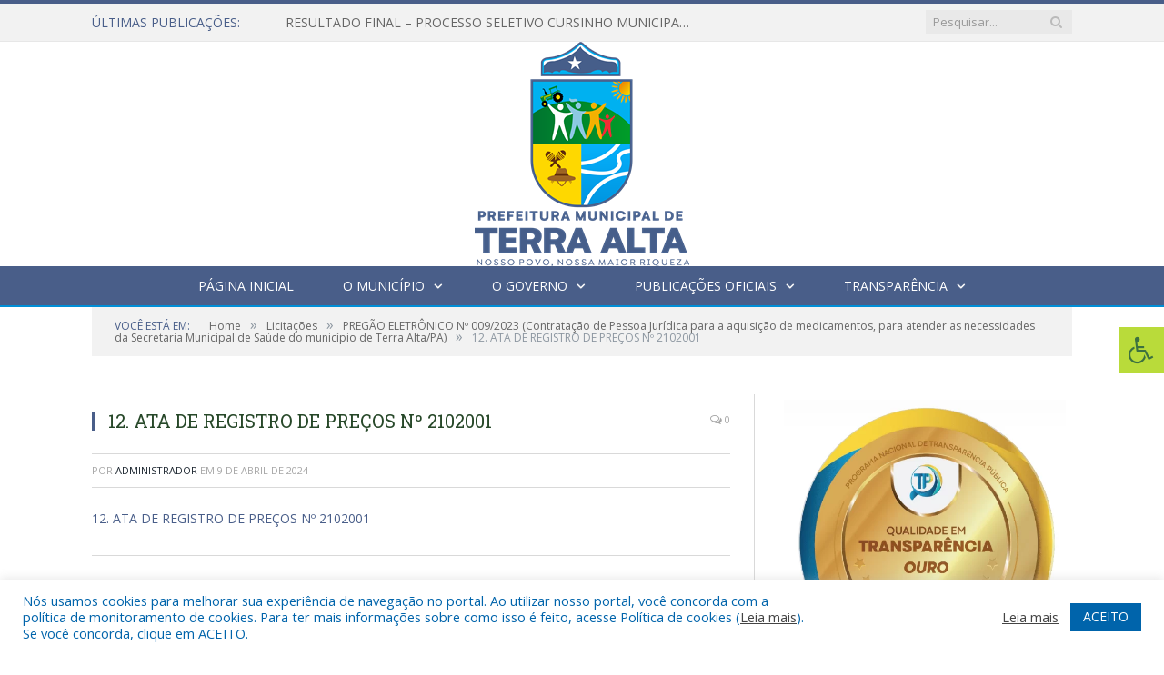

--- FILE ---
content_type: text/html; charset=UTF-8
request_url: https://terraalta.pa.gov.br/pregao-eletronico-no-009-2023/12-ata-de-registro-de-precos-no-2102001/
body_size: 16209
content:

<!DOCTYPE html>

<!--[if IE 8]> <html class="ie ie8" lang="pt-BR"> <![endif]-->
<!--[if IE 9]> <html class="ie ie9" lang="pt-BR"> <![endif]-->
<!--[if gt IE 9]><!--> <html lang="pt-BR"> <!--<![endif]-->

<head>


<meta charset="UTF-8" />


 
<meta name="viewport" content="width=device-width, initial-scale=1" />
<link rel="pingback" href="https://terraalta.pa.gov.br/xmlrpc.php" />
	
<link rel="shortcut icon" href="https://prefeiturapreviapa.cr2transparencia.com.br/wp-content/uploads/2020/06/favicon-cr2.png" />	

<link rel="apple-touch-icon-precomposed" href="https://prefeiturapreviapa.cr2transparencia.com.br/wp-content/uploads/2020/06/favicon-cr2.png" />
	
<meta name='robots' content='index, follow, max-image-preview:large, max-snippet:-1, max-video-preview:-1' />
	<style>img:is([sizes="auto" i], [sizes^="auto," i]) { contain-intrinsic-size: 3000px 1500px }</style>
	
	<!-- This site is optimized with the Yoast SEO plugin v26.7 - https://yoast.com/wordpress/plugins/seo/ -->
	<title>12. ATA DE REGISTRO DE PREÇOS Nº 2102001 - Prefeitura Municipal de Terra Alta | Gestão 2025-2028</title>
	<link rel="canonical" href="https://terraalta.pa.gov.br/pregao-eletronico-no-009-2023/12-ata-de-registro-de-precos-no-2102001/" />
	<meta property="og:locale" content="pt_BR" />
	<meta property="og:type" content="article" />
	<meta property="og:title" content="12. ATA DE REGISTRO DE PREÇOS Nº 2102001 - Prefeitura Municipal de Terra Alta | Gestão 2025-2028" />
	<meta property="og:description" content="12. ATA DE REGISTRO DE PREÇOS Nº 2102001" />
	<meta property="og:url" content="https://terraalta.pa.gov.br/pregao-eletronico-no-009-2023/12-ata-de-registro-de-precos-no-2102001/" />
	<meta property="og:site_name" content="Prefeitura Municipal de Terra Alta | Gestão 2025-2028" />
	<script type="application/ld+json" class="yoast-schema-graph">{"@context":"https://schema.org","@graph":[{"@type":"WebPage","@id":"https://terraalta.pa.gov.br/pregao-eletronico-no-009-2023/12-ata-de-registro-de-precos-no-2102001/","url":"https://terraalta.pa.gov.br/pregao-eletronico-no-009-2023/12-ata-de-registro-de-precos-no-2102001/","name":"12. ATA DE REGISTRO DE PREÇOS Nº 2102001 - Prefeitura Municipal de Terra Alta | Gestão 2025-2028","isPartOf":{"@id":"https://terraalta.pa.gov.br/#website"},"primaryImageOfPage":{"@id":"https://terraalta.pa.gov.br/pregao-eletronico-no-009-2023/12-ata-de-registro-de-precos-no-2102001/#primaryimage"},"image":{"@id":"https://terraalta.pa.gov.br/pregao-eletronico-no-009-2023/12-ata-de-registro-de-precos-no-2102001/#primaryimage"},"thumbnailUrl":"","datePublished":"2024-04-09T20:18:14+00:00","breadcrumb":{"@id":"https://terraalta.pa.gov.br/pregao-eletronico-no-009-2023/12-ata-de-registro-de-precos-no-2102001/#breadcrumb"},"inLanguage":"pt-BR","potentialAction":[{"@type":"ReadAction","target":["https://terraalta.pa.gov.br/pregao-eletronico-no-009-2023/12-ata-de-registro-de-precos-no-2102001/"]}]},{"@type":"BreadcrumbList","@id":"https://terraalta.pa.gov.br/pregao-eletronico-no-009-2023/12-ata-de-registro-de-precos-no-2102001/#breadcrumb","itemListElement":[{"@type":"ListItem","position":1,"name":"PREGÃO ELETRÔNICO Nº 009/2023 (Contratação de Pessoa Jurídica para a aquisição de medicamentos, para atender as necessidades da Secretaria Municipal de Saúde do município de Terra Alta/PA)","item":"https://terraalta.pa.gov.br/pregao-eletronico-no-009-2023/"},{"@type":"ListItem","position":2,"name":"12. ATA DE REGISTRO DE PREÇOS Nº 2102001"}]},{"@type":"WebSite","@id":"https://terraalta.pa.gov.br/#website","url":"https://terraalta.pa.gov.br/","name":"Prefeitura Municipal de Terra Alta | Gestão 2025-2028","description":"Site oficial da Prefeitura Municipal de Terra Alta","potentialAction":[{"@type":"SearchAction","target":{"@type":"EntryPoint","urlTemplate":"https://terraalta.pa.gov.br/?s={search_term_string}"},"query-input":{"@type":"PropertyValueSpecification","valueRequired":true,"valueName":"search_term_string"}}],"inLanguage":"pt-BR"}]}</script>
	<!-- / Yoast SEO plugin. -->


<link rel='dns-prefetch' href='//maxcdn.bootstrapcdn.com' />
<link rel='dns-prefetch' href='//fonts.googleapis.com' />
<link rel="alternate" type="application/rss+xml" title="Feed para Prefeitura Municipal de Terra Alta | Gestão 2025-2028 &raquo;" href="https://terraalta.pa.gov.br/feed/" />
<link rel="alternate" type="application/rss+xml" title="Feed de comentários para Prefeitura Municipal de Terra Alta | Gestão 2025-2028 &raquo;" href="https://terraalta.pa.gov.br/comments/feed/" />
<script type="text/javascript">
/* <![CDATA[ */
window._wpemojiSettings = {"baseUrl":"https:\/\/s.w.org\/images\/core\/emoji\/16.0.1\/72x72\/","ext":".png","svgUrl":"https:\/\/s.w.org\/images\/core\/emoji\/16.0.1\/svg\/","svgExt":".svg","source":{"concatemoji":"https:\/\/terraalta.pa.gov.br\/wp-includes\/js\/wp-emoji-release.min.js?ver=6.8.3"}};
/*! This file is auto-generated */
!function(s,n){var o,i,e;function c(e){try{var t={supportTests:e,timestamp:(new Date).valueOf()};sessionStorage.setItem(o,JSON.stringify(t))}catch(e){}}function p(e,t,n){e.clearRect(0,0,e.canvas.width,e.canvas.height),e.fillText(t,0,0);var t=new Uint32Array(e.getImageData(0,0,e.canvas.width,e.canvas.height).data),a=(e.clearRect(0,0,e.canvas.width,e.canvas.height),e.fillText(n,0,0),new Uint32Array(e.getImageData(0,0,e.canvas.width,e.canvas.height).data));return t.every(function(e,t){return e===a[t]})}function u(e,t){e.clearRect(0,0,e.canvas.width,e.canvas.height),e.fillText(t,0,0);for(var n=e.getImageData(16,16,1,1),a=0;a<n.data.length;a++)if(0!==n.data[a])return!1;return!0}function f(e,t,n,a){switch(t){case"flag":return n(e,"\ud83c\udff3\ufe0f\u200d\u26a7\ufe0f","\ud83c\udff3\ufe0f\u200b\u26a7\ufe0f")?!1:!n(e,"\ud83c\udde8\ud83c\uddf6","\ud83c\udde8\u200b\ud83c\uddf6")&&!n(e,"\ud83c\udff4\udb40\udc67\udb40\udc62\udb40\udc65\udb40\udc6e\udb40\udc67\udb40\udc7f","\ud83c\udff4\u200b\udb40\udc67\u200b\udb40\udc62\u200b\udb40\udc65\u200b\udb40\udc6e\u200b\udb40\udc67\u200b\udb40\udc7f");case"emoji":return!a(e,"\ud83e\udedf")}return!1}function g(e,t,n,a){var r="undefined"!=typeof WorkerGlobalScope&&self instanceof WorkerGlobalScope?new OffscreenCanvas(300,150):s.createElement("canvas"),o=r.getContext("2d",{willReadFrequently:!0}),i=(o.textBaseline="top",o.font="600 32px Arial",{});return e.forEach(function(e){i[e]=t(o,e,n,a)}),i}function t(e){var t=s.createElement("script");t.src=e,t.defer=!0,s.head.appendChild(t)}"undefined"!=typeof Promise&&(o="wpEmojiSettingsSupports",i=["flag","emoji"],n.supports={everything:!0,everythingExceptFlag:!0},e=new Promise(function(e){s.addEventListener("DOMContentLoaded",e,{once:!0})}),new Promise(function(t){var n=function(){try{var e=JSON.parse(sessionStorage.getItem(o));if("object"==typeof e&&"number"==typeof e.timestamp&&(new Date).valueOf()<e.timestamp+604800&&"object"==typeof e.supportTests)return e.supportTests}catch(e){}return null}();if(!n){if("undefined"!=typeof Worker&&"undefined"!=typeof OffscreenCanvas&&"undefined"!=typeof URL&&URL.createObjectURL&&"undefined"!=typeof Blob)try{var e="postMessage("+g.toString()+"("+[JSON.stringify(i),f.toString(),p.toString(),u.toString()].join(",")+"));",a=new Blob([e],{type:"text/javascript"}),r=new Worker(URL.createObjectURL(a),{name:"wpTestEmojiSupports"});return void(r.onmessage=function(e){c(n=e.data),r.terminate(),t(n)})}catch(e){}c(n=g(i,f,p,u))}t(n)}).then(function(e){for(var t in e)n.supports[t]=e[t],n.supports.everything=n.supports.everything&&n.supports[t],"flag"!==t&&(n.supports.everythingExceptFlag=n.supports.everythingExceptFlag&&n.supports[t]);n.supports.everythingExceptFlag=n.supports.everythingExceptFlag&&!n.supports.flag,n.DOMReady=!1,n.readyCallback=function(){n.DOMReady=!0}}).then(function(){return e}).then(function(){var e;n.supports.everything||(n.readyCallback(),(e=n.source||{}).concatemoji?t(e.concatemoji):e.wpemoji&&e.twemoji&&(t(e.twemoji),t(e.wpemoji)))}))}((window,document),window._wpemojiSettings);
/* ]]> */
</script>
<style id='wp-emoji-styles-inline-css' type='text/css'>

	img.wp-smiley, img.emoji {
		display: inline !important;
		border: none !important;
		box-shadow: none !important;
		height: 1em !important;
		width: 1em !important;
		margin: 0 0.07em !important;
		vertical-align: -0.1em !important;
		background: none !important;
		padding: 0 !important;
	}
</style>
<link rel='stylesheet' id='wp-block-library-css' href='https://terraalta.pa.gov.br/wp-includes/css/dist/block-library/style.min.css?ver=6.8.3' type='text/css' media='all' />
<style id='classic-theme-styles-inline-css' type='text/css'>
/*! This file is auto-generated */
.wp-block-button__link{color:#fff;background-color:#32373c;border-radius:9999px;box-shadow:none;text-decoration:none;padding:calc(.667em + 2px) calc(1.333em + 2px);font-size:1.125em}.wp-block-file__button{background:#32373c;color:#fff;text-decoration:none}
</style>
<style id='global-styles-inline-css' type='text/css'>
:root{--wp--preset--aspect-ratio--square: 1;--wp--preset--aspect-ratio--4-3: 4/3;--wp--preset--aspect-ratio--3-4: 3/4;--wp--preset--aspect-ratio--3-2: 3/2;--wp--preset--aspect-ratio--2-3: 2/3;--wp--preset--aspect-ratio--16-9: 16/9;--wp--preset--aspect-ratio--9-16: 9/16;--wp--preset--color--black: #000000;--wp--preset--color--cyan-bluish-gray: #abb8c3;--wp--preset--color--white: #ffffff;--wp--preset--color--pale-pink: #f78da7;--wp--preset--color--vivid-red: #cf2e2e;--wp--preset--color--luminous-vivid-orange: #ff6900;--wp--preset--color--luminous-vivid-amber: #fcb900;--wp--preset--color--light-green-cyan: #7bdcb5;--wp--preset--color--vivid-green-cyan: #00d084;--wp--preset--color--pale-cyan-blue: #8ed1fc;--wp--preset--color--vivid-cyan-blue: #0693e3;--wp--preset--color--vivid-purple: #9b51e0;--wp--preset--gradient--vivid-cyan-blue-to-vivid-purple: linear-gradient(135deg,rgba(6,147,227,1) 0%,rgb(155,81,224) 100%);--wp--preset--gradient--light-green-cyan-to-vivid-green-cyan: linear-gradient(135deg,rgb(122,220,180) 0%,rgb(0,208,130) 100%);--wp--preset--gradient--luminous-vivid-amber-to-luminous-vivid-orange: linear-gradient(135deg,rgba(252,185,0,1) 0%,rgba(255,105,0,1) 100%);--wp--preset--gradient--luminous-vivid-orange-to-vivid-red: linear-gradient(135deg,rgba(255,105,0,1) 0%,rgb(207,46,46) 100%);--wp--preset--gradient--very-light-gray-to-cyan-bluish-gray: linear-gradient(135deg,rgb(238,238,238) 0%,rgb(169,184,195) 100%);--wp--preset--gradient--cool-to-warm-spectrum: linear-gradient(135deg,rgb(74,234,220) 0%,rgb(151,120,209) 20%,rgb(207,42,186) 40%,rgb(238,44,130) 60%,rgb(251,105,98) 80%,rgb(254,248,76) 100%);--wp--preset--gradient--blush-light-purple: linear-gradient(135deg,rgb(255,206,236) 0%,rgb(152,150,240) 100%);--wp--preset--gradient--blush-bordeaux: linear-gradient(135deg,rgb(254,205,165) 0%,rgb(254,45,45) 50%,rgb(107,0,62) 100%);--wp--preset--gradient--luminous-dusk: linear-gradient(135deg,rgb(255,203,112) 0%,rgb(199,81,192) 50%,rgb(65,88,208) 100%);--wp--preset--gradient--pale-ocean: linear-gradient(135deg,rgb(255,245,203) 0%,rgb(182,227,212) 50%,rgb(51,167,181) 100%);--wp--preset--gradient--electric-grass: linear-gradient(135deg,rgb(202,248,128) 0%,rgb(113,206,126) 100%);--wp--preset--gradient--midnight: linear-gradient(135deg,rgb(2,3,129) 0%,rgb(40,116,252) 100%);--wp--preset--font-size--small: 13px;--wp--preset--font-size--medium: 20px;--wp--preset--font-size--large: 36px;--wp--preset--font-size--x-large: 42px;--wp--preset--spacing--20: 0.44rem;--wp--preset--spacing--30: 0.67rem;--wp--preset--spacing--40: 1rem;--wp--preset--spacing--50: 1.5rem;--wp--preset--spacing--60: 2.25rem;--wp--preset--spacing--70: 3.38rem;--wp--preset--spacing--80: 5.06rem;--wp--preset--shadow--natural: 6px 6px 9px rgba(0, 0, 0, 0.2);--wp--preset--shadow--deep: 12px 12px 50px rgba(0, 0, 0, 0.4);--wp--preset--shadow--sharp: 6px 6px 0px rgba(0, 0, 0, 0.2);--wp--preset--shadow--outlined: 6px 6px 0px -3px rgba(255, 255, 255, 1), 6px 6px rgba(0, 0, 0, 1);--wp--preset--shadow--crisp: 6px 6px 0px rgba(0, 0, 0, 1);}:where(.is-layout-flex){gap: 0.5em;}:where(.is-layout-grid){gap: 0.5em;}body .is-layout-flex{display: flex;}.is-layout-flex{flex-wrap: wrap;align-items: center;}.is-layout-flex > :is(*, div){margin: 0;}body .is-layout-grid{display: grid;}.is-layout-grid > :is(*, div){margin: 0;}:where(.wp-block-columns.is-layout-flex){gap: 2em;}:where(.wp-block-columns.is-layout-grid){gap: 2em;}:where(.wp-block-post-template.is-layout-flex){gap: 1.25em;}:where(.wp-block-post-template.is-layout-grid){gap: 1.25em;}.has-black-color{color: var(--wp--preset--color--black) !important;}.has-cyan-bluish-gray-color{color: var(--wp--preset--color--cyan-bluish-gray) !important;}.has-white-color{color: var(--wp--preset--color--white) !important;}.has-pale-pink-color{color: var(--wp--preset--color--pale-pink) !important;}.has-vivid-red-color{color: var(--wp--preset--color--vivid-red) !important;}.has-luminous-vivid-orange-color{color: var(--wp--preset--color--luminous-vivid-orange) !important;}.has-luminous-vivid-amber-color{color: var(--wp--preset--color--luminous-vivid-amber) !important;}.has-light-green-cyan-color{color: var(--wp--preset--color--light-green-cyan) !important;}.has-vivid-green-cyan-color{color: var(--wp--preset--color--vivid-green-cyan) !important;}.has-pale-cyan-blue-color{color: var(--wp--preset--color--pale-cyan-blue) !important;}.has-vivid-cyan-blue-color{color: var(--wp--preset--color--vivid-cyan-blue) !important;}.has-vivid-purple-color{color: var(--wp--preset--color--vivid-purple) !important;}.has-black-background-color{background-color: var(--wp--preset--color--black) !important;}.has-cyan-bluish-gray-background-color{background-color: var(--wp--preset--color--cyan-bluish-gray) !important;}.has-white-background-color{background-color: var(--wp--preset--color--white) !important;}.has-pale-pink-background-color{background-color: var(--wp--preset--color--pale-pink) !important;}.has-vivid-red-background-color{background-color: var(--wp--preset--color--vivid-red) !important;}.has-luminous-vivid-orange-background-color{background-color: var(--wp--preset--color--luminous-vivid-orange) !important;}.has-luminous-vivid-amber-background-color{background-color: var(--wp--preset--color--luminous-vivid-amber) !important;}.has-light-green-cyan-background-color{background-color: var(--wp--preset--color--light-green-cyan) !important;}.has-vivid-green-cyan-background-color{background-color: var(--wp--preset--color--vivid-green-cyan) !important;}.has-pale-cyan-blue-background-color{background-color: var(--wp--preset--color--pale-cyan-blue) !important;}.has-vivid-cyan-blue-background-color{background-color: var(--wp--preset--color--vivid-cyan-blue) !important;}.has-vivid-purple-background-color{background-color: var(--wp--preset--color--vivid-purple) !important;}.has-black-border-color{border-color: var(--wp--preset--color--black) !important;}.has-cyan-bluish-gray-border-color{border-color: var(--wp--preset--color--cyan-bluish-gray) !important;}.has-white-border-color{border-color: var(--wp--preset--color--white) !important;}.has-pale-pink-border-color{border-color: var(--wp--preset--color--pale-pink) !important;}.has-vivid-red-border-color{border-color: var(--wp--preset--color--vivid-red) !important;}.has-luminous-vivid-orange-border-color{border-color: var(--wp--preset--color--luminous-vivid-orange) !important;}.has-luminous-vivid-amber-border-color{border-color: var(--wp--preset--color--luminous-vivid-amber) !important;}.has-light-green-cyan-border-color{border-color: var(--wp--preset--color--light-green-cyan) !important;}.has-vivid-green-cyan-border-color{border-color: var(--wp--preset--color--vivid-green-cyan) !important;}.has-pale-cyan-blue-border-color{border-color: var(--wp--preset--color--pale-cyan-blue) !important;}.has-vivid-cyan-blue-border-color{border-color: var(--wp--preset--color--vivid-cyan-blue) !important;}.has-vivid-purple-border-color{border-color: var(--wp--preset--color--vivid-purple) !important;}.has-vivid-cyan-blue-to-vivid-purple-gradient-background{background: var(--wp--preset--gradient--vivid-cyan-blue-to-vivid-purple) !important;}.has-light-green-cyan-to-vivid-green-cyan-gradient-background{background: var(--wp--preset--gradient--light-green-cyan-to-vivid-green-cyan) !important;}.has-luminous-vivid-amber-to-luminous-vivid-orange-gradient-background{background: var(--wp--preset--gradient--luminous-vivid-amber-to-luminous-vivid-orange) !important;}.has-luminous-vivid-orange-to-vivid-red-gradient-background{background: var(--wp--preset--gradient--luminous-vivid-orange-to-vivid-red) !important;}.has-very-light-gray-to-cyan-bluish-gray-gradient-background{background: var(--wp--preset--gradient--very-light-gray-to-cyan-bluish-gray) !important;}.has-cool-to-warm-spectrum-gradient-background{background: var(--wp--preset--gradient--cool-to-warm-spectrum) !important;}.has-blush-light-purple-gradient-background{background: var(--wp--preset--gradient--blush-light-purple) !important;}.has-blush-bordeaux-gradient-background{background: var(--wp--preset--gradient--blush-bordeaux) !important;}.has-luminous-dusk-gradient-background{background: var(--wp--preset--gradient--luminous-dusk) !important;}.has-pale-ocean-gradient-background{background: var(--wp--preset--gradient--pale-ocean) !important;}.has-electric-grass-gradient-background{background: var(--wp--preset--gradient--electric-grass) !important;}.has-midnight-gradient-background{background: var(--wp--preset--gradient--midnight) !important;}.has-small-font-size{font-size: var(--wp--preset--font-size--small) !important;}.has-medium-font-size{font-size: var(--wp--preset--font-size--medium) !important;}.has-large-font-size{font-size: var(--wp--preset--font-size--large) !important;}.has-x-large-font-size{font-size: var(--wp--preset--font-size--x-large) !important;}
:where(.wp-block-post-template.is-layout-flex){gap: 1.25em;}:where(.wp-block-post-template.is-layout-grid){gap: 1.25em;}
:where(.wp-block-columns.is-layout-flex){gap: 2em;}:where(.wp-block-columns.is-layout-grid){gap: 2em;}
:root :where(.wp-block-pullquote){font-size: 1.5em;line-height: 1.6;}
</style>
<link rel='stylesheet' id='cookie-law-info-css' href='https://terraalta.pa.gov.br/wp-content/plugins/cookie-law-info/legacy/public/css/cookie-law-info-public.css?ver=3.3.9.1' type='text/css' media='all' />
<link rel='stylesheet' id='cookie-law-info-gdpr-css' href='https://terraalta.pa.gov.br/wp-content/plugins/cookie-law-info/legacy/public/css/cookie-law-info-gdpr.css?ver=3.3.9.1' type='text/css' media='all' />
<link rel='stylesheet' id='page-list-style-css' href='https://terraalta.pa.gov.br/wp-content/plugins/page-list/css/page-list.css?ver=5.9' type='text/css' media='all' />
<link rel='stylesheet' id='fontawsome-css' href='//maxcdn.bootstrapcdn.com/font-awesome/4.6.3/css/font-awesome.min.css?ver=1.0.5' type='text/css' media='all' />
<link rel='stylesheet' id='sogo_accessibility-css' href='https://terraalta.pa.gov.br/wp-content/plugins/sogo-accessibility/public/css/sogo-accessibility-public.css?ver=1.0.5' type='text/css' media='all' />
<link rel='stylesheet' id='wp-polls-css' href='https://terraalta.pa.gov.br/wp-content/plugins/wp-polls/polls-css.css?ver=2.77.3' type='text/css' media='all' />
<style id='wp-polls-inline-css' type='text/css'>
.wp-polls .pollbar {
	margin: 1px;
	font-size: 6px;
	line-height: 8px;
	height: 8px;
	background-image: url('https://terraalta.pa.gov.br/wp-content/plugins/wp-polls/images/default/pollbg.gif');
	border: 1px solid #c8c8c8;
}

</style>
<link rel='stylesheet' id='smartmag-fonts-css' href='https://fonts.googleapis.com/css?family=Open+Sans:400,400Italic,600,700|Roboto+Slab|Merriweather:300italic&#038;subset' type='text/css' media='all' />
<link rel='stylesheet' id='smartmag-core-css' href='https://terraalta.pa.gov.br/wp-content/themes/cr2-v3/style.css?ver=2.6.1' type='text/css' media='all' />
<link rel='stylesheet' id='smartmag-responsive-css' href='https://terraalta.pa.gov.br/wp-content/themes/cr2-v3/css/responsive.css?ver=2.6.1' type='text/css' media='all' />
<link rel='stylesheet' id='pretty-photo-css' href='https://terraalta.pa.gov.br/wp-content/themes/cr2-v3/css/prettyPhoto.css?ver=2.6.1' type='text/css' media='all' />
<link rel='stylesheet' id='smartmag-font-awesome-css' href='https://terraalta.pa.gov.br/wp-content/themes/cr2-v3/css/fontawesome/css/font-awesome.min.css?ver=2.6.1' type='text/css' media='all' />
<link rel='stylesheet' id='custom-css-css' href='https://terraalta.pa.gov.br/?bunyad_custom_css=1&#038;ver=6.8.3' type='text/css' media='all' />
<script type="text/javascript" src="https://terraalta.pa.gov.br/wp-includes/js/jquery/jquery.min.js?ver=3.7.1" id="jquery-core-js"></script>
<script type="text/javascript" src="https://terraalta.pa.gov.br/wp-includes/js/jquery/jquery-migrate.min.js?ver=3.4.1" id="jquery-migrate-js"></script>
<script type="text/javascript" id="cookie-law-info-js-extra">
/* <![CDATA[ */
var Cli_Data = {"nn_cookie_ids":[],"cookielist":[],"non_necessary_cookies":[],"ccpaEnabled":"","ccpaRegionBased":"","ccpaBarEnabled":"","strictlyEnabled":["necessary","obligatoire"],"ccpaType":"gdpr","js_blocking":"1","custom_integration":"","triggerDomRefresh":"","secure_cookies":""};
var cli_cookiebar_settings = {"animate_speed_hide":"500","animate_speed_show":"500","background":"#FFF","border":"#b1a6a6c2","border_on":"","button_1_button_colour":"#61a229","button_1_button_hover":"#4e8221","button_1_link_colour":"#fff","button_1_as_button":"1","button_1_new_win":"","button_2_button_colour":"#333","button_2_button_hover":"#292929","button_2_link_colour":"#444","button_2_as_button":"","button_2_hidebar":"","button_3_button_colour":"#dedfe0","button_3_button_hover":"#b2b2b3","button_3_link_colour":"#333333","button_3_as_button":"1","button_3_new_win":"","button_4_button_colour":"#dedfe0","button_4_button_hover":"#b2b2b3","button_4_link_colour":"#333333","button_4_as_button":"1","button_7_button_colour":"#0064ab","button_7_button_hover":"#005089","button_7_link_colour":"#fff","button_7_as_button":"1","button_7_new_win":"","font_family":"inherit","header_fix":"","notify_animate_hide":"1","notify_animate_show":"","notify_div_id":"#cookie-law-info-bar","notify_position_horizontal":"right","notify_position_vertical":"bottom","scroll_close":"","scroll_close_reload":"","accept_close_reload":"","reject_close_reload":"","showagain_tab":"","showagain_background":"#fff","showagain_border":"#000","showagain_div_id":"#cookie-law-info-again","showagain_x_position":"100px","text":"#0064ab","show_once_yn":"","show_once":"10000","logging_on":"","as_popup":"","popup_overlay":"1","bar_heading_text":"","cookie_bar_as":"banner","popup_showagain_position":"bottom-right","widget_position":"left"};
var log_object = {"ajax_url":"https:\/\/terraalta.pa.gov.br\/wp-admin\/admin-ajax.php"};
/* ]]> */
</script>
<script type="text/javascript" src="https://terraalta.pa.gov.br/wp-content/plugins/cookie-law-info/legacy/public/js/cookie-law-info-public.js?ver=3.3.9.1" id="cookie-law-info-js"></script>
<script type="text/javascript" src="https://terraalta.pa.gov.br/wp-content/themes/cr2-v3/js/jquery.prettyPhoto.js?ver=6.8.3" id="pretty-photo-smartmag-js"></script>
<script type="text/javascript" src="https://terraalta.pa.gov.br/wp-content/plugins/maxbuttons-pro-2.5.1/js/maxbuttons.js?ver=6.8.3" id="maxbuttons-js-js"></script>
<link rel="https://api.w.org/" href="https://terraalta.pa.gov.br/wp-json/" /><link rel="alternate" title="JSON" type="application/json" href="https://terraalta.pa.gov.br/wp-json/wp/v2/media/9986" /><link rel="EditURI" type="application/rsd+xml" title="RSD" href="https://terraalta.pa.gov.br/xmlrpc.php?rsd" />
<meta name="generator" content="WordPress 6.8.3" />
<link rel='shortlink' href='https://terraalta.pa.gov.br/?p=9986' />
<link rel="alternate" title="oEmbed (JSON)" type="application/json+oembed" href="https://terraalta.pa.gov.br/wp-json/oembed/1.0/embed?url=https%3A%2F%2Fterraalta.pa.gov.br%2Fpregao-eletronico-no-009-2023%2F12-ata-de-registro-de-precos-no-2102001%2F" />
<link rel="alternate" title="oEmbed (XML)" type="text/xml+oembed" href="https://terraalta.pa.gov.br/wp-json/oembed/1.0/embed?url=https%3A%2F%2Fterraalta.pa.gov.br%2Fpregao-eletronico-no-009-2023%2F12-ata-de-registro-de-precos-no-2102001%2F&#038;format=xml" />
	<style>.main-featured .row { opacity: 1; }.no-display {
    will-change: opacity;
    opacity: 1;
}</style>
<!--[if lt IE 9]>
<script src="https://terraalta.pa.gov.br/wp-content/themes/cr2-v3/js/html5.js" type="text/javascript"></script>
<![endif]-->

</head>


<body data-rsssl=1 class="attachment wp-singular attachment-template-default single single-attachment postid-9986 attachmentid-9986 attachment-pdf wp-theme-cr2-v3 page-builder right-sidebar full has-nav-dark has-nav-full">

<div class="main-wrap">

	
	
	<div class="top-bar">

		<div class="wrap">
			<section class="top-bar-content cf">
			
								<div class="trending-ticker">
					<span class="heading">Últimas publicações:</span>

					<ul>
												
												
							<li><a href="https://terraalta.pa.gov.br/resultado-final-processo-seletivo-cursinho-municipal-terra-alta/" title="RESULTADO FINAL &#8211; PROCESSO SELETIVO CURSINHO MUNICIPAL – TERRA ALTA">RESULTADO FINAL &#8211; PROCESSO SELETIVO CURSINHO MUNICIPAL – TERRA ALTA</a></li>
						
												
							<li><a href="https://terraalta.pa.gov.br/processo-seletivo-cursinho-municipal-terra-alta/" title="PROCESSO SELETIVO CURSINHO MUNICIPAL – TERRA ALTA">PROCESSO SELETIVO CURSINHO MUNICIPAL – TERRA ALTA</a></li>
						
												
							<li><a href="https://terraalta.pa.gov.br/desapropriacao-do-terreno-por-interesse-social-cuja-finalidade-sera-a-regularizacao-fundiaria-para-a-manutencao-da-populacao-de-baixa-renda-da-comunidade-bom-jesus/" title="DESAPROPRIAÇÃO DO TERRENO POR INTERESSE SOCIAL CUJA FINALIDADE SERÁ A REGULARIZAÇÃO FUNDIÁRIA PARA A MANUTENÇÃO DA POPULAÇÃO DE BAIXA RENDA DA COMUNIDADE BOM JESUS">DESAPROPRIAÇÃO DO TERRENO POR INTERESSE SOCIAL CUJA FINALIDADE SERÁ A REGULARIZAÇÃO FUNDIÁRIA PARA A MANUTENÇÃO DA POPULAÇÃO DE BAIXA RENDA DA COMUNIDADE BOM JESUS</a></li>
						
												
							<li><a href="https://terraalta.pa.gov.br/aldir-blanc/" title="Aldir Blanc">Aldir Blanc</a></li>
						
												
							<li><a href="https://terraalta.pa.gov.br/dispensa-no-008-2023-sms/" title="DISPENSA Nº 008/2023-SMS (Contratação de empresa para prestação de serviços de manutenção preventiva e corretiva, com reposição de peças, de cadeiras odontológicas, para atender as necessidades da Secretaria Municipal de Saúde de Terra Alta/PA)">DISPENSA Nº 008/2023-SMS (Contratação de empresa para prestação de serviços de manutenção preventiva e corretiva, com reposição de peças, de cadeiras odontológicas, para atender as necessidades da Secretaria Municipal de Saúde de Terra Alta/PA)</a></li>
						
												
							<li><a href="https://terraalta.pa.gov.br/lei-no-010-2023-de-29-de-dezembro-de-2023/" title="LEI Nº 010/2023, DE 29 DE DEZEMBRO DE 2023 (Estabelece Normas para a Declaração de Utilidade Pública de Entidades Sem Fins Lucrativos e dá outras providências)">LEI Nº 010/2023, DE 29 DE DEZEMBRO DE 2023 (Estabelece Normas para a Declaração de Utilidade Pública de Entidades Sem Fins Lucrativos e dá outras providências)</a></li>
						
												
							<li><a href="https://terraalta.pa.gov.br/lei-no-009-2023-de-29-de-dezembro-de-2023-loa-2024/" title="LEI Nº 009/2023, DE 29 DE DEZEMBRO DE 2023 (LOA 2024-Estima a receita e fixa a despesa do Município de Terra Alta do Estado do Pará, para o Exercício Financeiro 2024)">LEI Nº 009/2023, DE 29 DE DEZEMBRO DE 2023 (LOA 2024-Estima a receita e fixa a despesa do Município de Terra Alta do Estado do Pará, para o Exercício Financeiro 2024)</a></li>
						
												
							<li><a href="https://terraalta.pa.gov.br/pregao-eletronico-no-014-2023/" title="PREGÃO ELETRÔNICO Nº 014/2023 (REGISTRO DE PREÇOS QUE OBJETIVA A CONTRATAÇÃO DE EMPRESA PARA O FORNECIMENTO DE REFEIÇÕES PRONTAS, TIPO MARMITEX, PARA ATENDER AS NECESSIDADES DA PREFEITURA MUNICIPAL, SECRETARIAS E FUNDOS DO MUNICÍPIO DE TERRA ALTA &#8211; PA)">PREGÃO ELETRÔNICO Nº 014/2023 (REGISTRO DE PREÇOS QUE OBJETIVA A CONTRATAÇÃO DE EMPRESA PARA O FORNECIMENTO DE REFEIÇÕES PRONTAS, TIPO MARMITEX, PARA ATENDER AS NECESSIDADES DA PREFEITURA MUNICIPAL, SECRETARIAS E FUNDOS DO MUNICÍPIO DE TERRA ALTA &#8211; PA)</a></li>
						
												
											</ul>
				</div>
				
									
					
		<div class="search">
			<form role="search" action="https://terraalta.pa.gov.br/" method="get">
				<input type="text" name="s" class="query" value="" placeholder="Pesquisar..."/>
				<button class="search-button" type="submit"><i class="fa fa-search"></i></button>
			</form>
		</div> <!-- .search -->					
				
								
			</section>
		</div>
		
	</div>
	
	<div id="main-head" class="main-head">
		
		<div class="wrap">
			
			
			<header class="centered">
			
				<div class="title">
							<a href="https://terraalta.pa.gov.br/" title="Prefeitura Municipal de Terra Alta | Gestão 2025-2028" rel="home" class">
		
														
								
				<img src="https://terraalta.pa.gov.br/wp-content/uploads/2025/02/LOGO-TERRA-ALTA-COLORIDA.png" class="logo-image" alt="Prefeitura Municipal de Terra Alta | Gestão 2025-2028"  />
					 
						
		</a>				</div>
				
								
			</header>
				
							
		</div>
		
		
<div class="navigation-wrap cf" data-sticky-nav="1" data-sticky-type="normal">

	<nav class="navigation cf nav-center nav-full nav-dark">
	
		<div class="wrap">
		
			<div class="mobile" data-type="classic" data-search="1">
				<a href="#" class="selected">
					<span class="text">Menu</span><span class="current"></span> <i class="hamburger fa fa-bars"></i>
				</a>
			</div>
			
			<div class="menu-novo-menu-container"><ul id="menu-novo-menu" class="menu accessibility_menu"><li id="menu-item-4383" class="menu-item menu-item-type-post_type menu-item-object-page menu-item-home menu-item-4383"><a href="https://terraalta.pa.gov.br/">Página Inicial</a></li>
<li id="menu-item-822" class="menu-item menu-item-type-post_type menu-item-object-page menu-item-has-children menu-item-822"><a href="https://terraalta.pa.gov.br/o-municipio/">O Município</a>
<ul class="sub-menu">
	<li id="menu-item-823" class="menu-item menu-item-type-post_type menu-item-object-page menu-item-823"><a href="https://terraalta.pa.gov.br/o-municipio/historia/">História</a></li>
	<li id="menu-item-824" class="menu-item menu-item-type-post_type menu-item-object-page menu-item-824"><a href="https://terraalta.pa.gov.br/o-municipio/sobre-o-municipio/">Sobre o Município</a></li>
	<li id="menu-item-825" class="menu-item menu-item-type-post_type menu-item-object-page menu-item-825"><a href="https://terraalta.pa.gov.br/o-municipio/telefones-uteis/">Telefones Úteis</a></li>
	<li id="menu-item-826" class="menu-item menu-item-type-post_type menu-item-object-page menu-item-826"><a href="https://terraalta.pa.gov.br/o-municipio/turismo-e-lazer/">Turismo e Lazer</a></li>
</ul>
</li>
<li id="menu-item-837" class="menu-item menu-item-type-post_type menu-item-object-page menu-item-has-children menu-item-837"><a href="https://terraalta.pa.gov.br/o-governo/">O Governo</a>
<ul class="sub-menu">
	<li id="menu-item-840" class="menu-item menu-item-type-post_type menu-item-object-page menu-item-has-children menu-item-840"><a href="https://terraalta.pa.gov.br/o-governo/prefeito/">Prefeito</a>
	<ul class="sub-menu">
		<li id="menu-item-4388" class="menu-item menu-item-type-post_type menu-item-object-page menu-item-4388"><a href="https://terraalta.pa.gov.br/portal-da-transparencia/agenda-do-prefeito/">Agenda do Prefeito</a></li>
	</ul>
</li>
	<li id="menu-item-851" class="menu-item menu-item-type-post_type menu-item-object-page menu-item-851"><a href="https://terraalta.pa.gov.br/o-governo/vice-prefeito/">Vice-Prefeito</a></li>
	<li id="menu-item-10371" class="menu-item menu-item-type-custom menu-item-object-custom menu-item-10371"><a target="_blank" href="https://www.portalcr2.com.br/estrutura-organizacional/estrutura-terra-alta">Estrutura Organizacional</a></li>
</ul>
</li>
<li id="menu-item-1674" class="menu-item menu-item-type-taxonomy menu-item-object-category menu-item-has-children menu-cat-89 menu-item-1674"><a href="https://terraalta.pa.gov.br/c/publicacoes/">Publicações Oficiais</a>
<ul class="sub-menu">
	<li id="menu-item-10362" class="menu-item menu-item-type-custom menu-item-object-custom menu-item-10362"><a target="_blank" href="https://www.portalcr2.com.br/leis-e-atos/leis-terra-alta">Leis e Atos Normativos</a></li>
	<li id="menu-item-9822" class="menu-item menu-item-type-custom menu-item-object-custom menu-item-9822"><a target="_blank" href="https://www.portalcr2.com.br/licitacoes/licitacoes-terra-alta">Licitações</a></li>
	<li id="menu-item-9961" class="menu-item menu-item-type-custom menu-item-object-custom menu-item-9961"><a href="https://portal.cr2.co/recursos_humanos/recursos-humanos-1558?entidade=terra-alta&#038;modulo=Concursos%20e%20PSS">Processos Seletivos</a></li>
</ul>
</li>
<li id="menu-item-1879" class="menu-item menu-item-type-post_type menu-item-object-page menu-item-has-children menu-item-1879"><a href="https://terraalta.pa.gov.br/portal-da-transparencia/">Transparência</a>
<ul class="sub-menu">
	<li id="menu-item-4386" class="menu-item menu-item-type-post_type menu-item-object-page menu-item-4386"><a href="https://terraalta.pa.gov.br/covid-19/">COVID-19</a></li>
	<li id="menu-item-4387" class="menu-item menu-item-type-post_type menu-item-object-page menu-item-4387"><a href="https://terraalta.pa.gov.br/portal-da-transparencia/">Portal da Transparência</a></li>
</ul>
</li>
</ul></div>			
						
				<div class="mobile-menu-container"><ul id="menu-novo-menu-1" class="menu mobile-menu accessibility_menu"><li class="menu-item menu-item-type-post_type menu-item-object-page menu-item-home menu-item-4383"><a href="https://terraalta.pa.gov.br/">Página Inicial</a></li>
<li class="menu-item menu-item-type-post_type menu-item-object-page menu-item-has-children menu-item-822"><a href="https://terraalta.pa.gov.br/o-municipio/">O Município</a>
<ul class="sub-menu">
	<li class="menu-item menu-item-type-post_type menu-item-object-page menu-item-823"><a href="https://terraalta.pa.gov.br/o-municipio/historia/">História</a></li>
	<li class="menu-item menu-item-type-post_type menu-item-object-page menu-item-824"><a href="https://terraalta.pa.gov.br/o-municipio/sobre-o-municipio/">Sobre o Município</a></li>
	<li class="menu-item menu-item-type-post_type menu-item-object-page menu-item-825"><a href="https://terraalta.pa.gov.br/o-municipio/telefones-uteis/">Telefones Úteis</a></li>
	<li class="menu-item menu-item-type-post_type menu-item-object-page menu-item-826"><a href="https://terraalta.pa.gov.br/o-municipio/turismo-e-lazer/">Turismo e Lazer</a></li>
</ul>
</li>
<li class="menu-item menu-item-type-post_type menu-item-object-page menu-item-has-children menu-item-837"><a href="https://terraalta.pa.gov.br/o-governo/">O Governo</a>
<ul class="sub-menu">
	<li class="menu-item menu-item-type-post_type menu-item-object-page menu-item-has-children menu-item-840"><a href="https://terraalta.pa.gov.br/o-governo/prefeito/">Prefeito</a>
	<ul class="sub-menu">
		<li class="menu-item menu-item-type-post_type menu-item-object-page menu-item-4388"><a href="https://terraalta.pa.gov.br/portal-da-transparencia/agenda-do-prefeito/">Agenda do Prefeito</a></li>
	</ul>
</li>
	<li class="menu-item menu-item-type-post_type menu-item-object-page menu-item-851"><a href="https://terraalta.pa.gov.br/o-governo/vice-prefeito/">Vice-Prefeito</a></li>
	<li class="menu-item menu-item-type-custom menu-item-object-custom menu-item-10371"><a target="_blank" href="https://www.portalcr2.com.br/estrutura-organizacional/estrutura-terra-alta">Estrutura Organizacional</a></li>
</ul>
</li>
<li class="menu-item menu-item-type-taxonomy menu-item-object-category menu-item-has-children menu-cat-89 menu-item-1674"><a href="https://terraalta.pa.gov.br/c/publicacoes/">Publicações Oficiais</a>
<ul class="sub-menu">
	<li class="menu-item menu-item-type-custom menu-item-object-custom menu-item-10362"><a target="_blank" href="https://www.portalcr2.com.br/leis-e-atos/leis-terra-alta">Leis e Atos Normativos</a></li>
	<li class="menu-item menu-item-type-custom menu-item-object-custom menu-item-9822"><a target="_blank" href="https://www.portalcr2.com.br/licitacoes/licitacoes-terra-alta">Licitações</a></li>
	<li class="menu-item menu-item-type-custom menu-item-object-custom menu-item-9961"><a href="https://portal.cr2.co/recursos_humanos/recursos-humanos-1558?entidade=terra-alta&#038;modulo=Concursos%20e%20PSS">Processos Seletivos</a></li>
</ul>
</li>
<li class="menu-item menu-item-type-post_type menu-item-object-page menu-item-has-children menu-item-1879"><a href="https://terraalta.pa.gov.br/portal-da-transparencia/">Transparência</a>
<ul class="sub-menu">
	<li class="menu-item menu-item-type-post_type menu-item-object-page menu-item-4386"><a href="https://terraalta.pa.gov.br/covid-19/">COVID-19</a></li>
	<li class="menu-item menu-item-type-post_type menu-item-object-page menu-item-4387"><a href="https://terraalta.pa.gov.br/portal-da-transparencia/">Portal da Transparência</a></li>
</ul>
</li>
</ul></div>			
				
		</div>
		
	</nav>

		
</div>		
		 
		
	</div>	
	<div class="breadcrumbs-wrap">
		
		<div class="wrap">
		<div class="breadcrumbs"><span class="location">Você está em:</span><span itemscope itemtype="http://data-vocabulary.org/Breadcrumb"><a itemprop="url" href="https://terraalta.pa.gov.br/"><span itemprop="title">Home</span></a></span><span class="delim">&raquo;</span><span itemscope itemtype="http://data-vocabulary.org/Breadcrumb"><a itemprop="url"  href="https://terraalta.pa.gov.br/c/licitacoes/"><span itemprop="title">Licitações</span></a></span><span class="delim">&raquo;</span><span itemscope itemtype="http://data-vocabulary.org/Breadcrumb"><a itemprop="url" href="https://terraalta.pa.gov.br/pregao-eletronico-no-009-2023/"><span itemprop="title">PREGÃO ELETRÔNICO Nº 009/2023 (Contratação de Pessoa Jurídica para a aquisição de medicamentos, para atender as necessidades da Secretaria Municipal de Saúde do município de Terra Alta/PA)</span></a></span><span class="delim">&raquo;</span><span class="current">12. ATA DE REGISTRO DE PREÇOS Nº 2102001</span></div>		</div>
		
	</div>


<div class="main wrap cf">

		
	<div class="row">
	
		<div class="col-8 main-content">
		
				
				
<article id="post-9986" class="post-9986 attachment type-attachment status-inherit" itemscope itemtype="http://schema.org/Article">
	
	<header class="post-header cf">
	
			

			<div class="featured">
						
							
				<a href="" title="12. ATA DE REGISTRO DE PREÇOS Nº 2102001" itemprop="image">
				
								
										
											
										
												
				</a>
								
								
					</div>
		
		
				<div class="heading cf">
				
			<h1 class="post-title item fn" itemprop="name headline">
			12. ATA DE REGISTRO DE PREÇOS Nº 2102001			</h1>
			
			<a href="https://terraalta.pa.gov.br/pregao-eletronico-no-009-2023/12-ata-de-registro-de-precos-no-2102001/#respond" class="comments"><i class="fa fa-comments-o"></i> 0</a>
		
		</div>

		<div class="post-meta cf">
			<span class="posted-by">Por 
				<span class="reviewer" itemprop="author"><a href="https://terraalta.pa.gov.br/author/admin/" title="Posts de Administrador" rel="author">Administrador</a></span>
			</span>
			 
			<span class="posted-on">em				<span class="dtreviewed">
					<time class="value-title" datetime="2024-04-09T17:18:14-03:00" title="2024-04-09" itemprop="datePublished">9 de abril de 2024</time>
				</span>
			</span>
			
			<span class="cats"></span>
				
		</div>		
			
	</header><!-- .post-header -->

	

	<div class="post-container cf">
	
		<div class="post-content-right">
			<div class="post-content description " itemprop="articleBody">
	
					
				
		<p class="attachment"><a href='https://terraalta.pa.gov.br/wp-content/uploads/2023/12/12.-ATA-DE-REGISTRO-DE-PRECOS-No-2102001.pdf'>12. ATA DE REGISTRO DE PREÇOS Nº 2102001</a></p>

		
				
				
			</div><!-- .post-content -->
		</div>
		
	</div>
	
	
	
	
	<div class="post-share">
		<span class="text">Compartilhar:</span>
		
		<span class="share-links">

			<a href="http://twitter.com/home?status=https%3A%2F%2Fterraalta.pa.gov.br%2Fpregao-eletronico-no-009-2023%2F12-ata-de-registro-de-precos-no-2102001%2F" class="fa fa-twitter" title="Tweet isso">
				<span class="visuallyhidden">Twitter</span></a>
				
			<a href="http://www.facebook.com/sharer.php?u=https%3A%2F%2Fterraalta.pa.gov.br%2Fpregao-eletronico-no-009-2023%2F12-ata-de-registro-de-precos-no-2102001%2F" class="fa fa-facebook" title="Compartilhar no Facebook">
				<span class="visuallyhidden">Facebook</span></a>
				
			<a href="http://plus.google.com/share?url=https%3A%2F%2Fterraalta.pa.gov.br%2Fpregao-eletronico-no-009-2023%2F12-ata-de-registro-de-precos-no-2102001%2F" class="fa fa-google-plus" title="Compartilhar no Google+">
				<span class="visuallyhidden">Google+</span></a>
				
			<a href="http://pinterest.com/pin/create/button/?url=https%3A%2F%2Fterraalta.pa.gov.br%2Fpregao-eletronico-no-009-2023%2F12-ata-de-registro-de-precos-no-2102001%2F&amp;media=https%3A%2F%2Fterraalta.pa.gov.br%2Fwp-content%2Fuploads%2F2023%2F12%2F12.-ATA-DE-REGISTRO-DE-PRECOS-No-2102001.pdf" class="fa fa-pinterest"
				title="Compartilhar no Pinterest">
				<span class="visuallyhidden">Pinterest</span></a>
				
			<a href="http://www.linkedin.com/shareArticle?mini=true&amp;url=https%3A%2F%2Fterraalta.pa.gov.br%2Fpregao-eletronico-no-009-2023%2F12-ata-de-registro-de-precos-no-2102001%2F" class="fa fa-linkedin" title="Compartilhar no LinkedIn">
				<span class="visuallyhidden">LinkedIn</span></a>
				
			<a href="http://www.tumblr.com/share/link?url=https%3A%2F%2Fterraalta.pa.gov.br%2Fpregao-eletronico-no-009-2023%2F12-ata-de-registro-de-precos-no-2102001%2F&amp;name=12.+ATA+DE+REGISTRO+DE+PRE%C3%87OS+N%C2%BA+2102001" class="fa fa-tumblr"
				title="Compartilhar no Tymblr">
				<span class="visuallyhidden">Tumblr</span></a>
				
			<a href="mailto:?subject=12.%20ATA%20DE%20REGISTRO%20DE%20PRE%C3%87OS%20N%C2%BA%202102001&amp;body=https%3A%2F%2Fterraalta.pa.gov.br%2Fpregao-eletronico-no-009-2023%2F12-ata-de-registro-de-precos-no-2102001%2F" class="fa fa-envelope-o"
				title="Compartilhar via Email">
				<span class="visuallyhidden">Email</span></a>
			
		</span>
	</div>
	
		
</article>




	
	<section class="related-posts">
		<h3 class="section-head">Conteúdo relacionado</h3> 
		<ul class="highlights-box three-col related-posts">
		
				
			<li class="highlights column one-third">
				
				<article>
						
					<a href="https://terraalta.pa.gov.br/resultado-final-processo-seletivo-cursinho-municipal-terra-alta/" title="RESULTADO FINAL &#8211; PROCESSO SELETIVO CURSINHO MUNICIPAL – TERRA ALTA" class="image-link">
						<img width="214" height="140" src="https://terraalta.pa.gov.br/wp-content/uploads/2024/07/sem-imagem-214x140.png" class="image wp-post-image" alt="" title="RESULTADO FINAL &#8211; PROCESSO SELETIVO CURSINHO MUNICIPAL – TERRA ALTA" decoding="async" />	
											</a>
					
										
					<h2><a href="https://terraalta.pa.gov.br/resultado-final-processo-seletivo-cursinho-municipal-terra-alta/" title="RESULTADO FINAL &#8211; PROCESSO SELETIVO CURSINHO MUNICIPAL – TERRA ALTA">RESULTADO FINAL &#8211; PROCESSO SELETIVO CURSINHO MUNICIPAL – TERRA ALTA</a></h2>
					
										
				</article>
			</li>
			
				
			<li class="highlights column one-third">
				
				<article>
						
					<a href="https://terraalta.pa.gov.br/processo-seletivo-cursinho-municipal-terra-alta/" title="PROCESSO SELETIVO CURSINHO MUNICIPAL – TERRA ALTA" class="image-link">
						<img width="214" height="140" src="https://terraalta.pa.gov.br/wp-content/uploads/2024/07/sem-imagem-214x140.png" class="image wp-post-image" alt="" title="PROCESSO SELETIVO CURSINHO MUNICIPAL – TERRA ALTA" decoding="async" />	
											</a>
					
										
					<h2><a href="https://terraalta.pa.gov.br/processo-seletivo-cursinho-municipal-terra-alta/" title="PROCESSO SELETIVO CURSINHO MUNICIPAL – TERRA ALTA">PROCESSO SELETIVO CURSINHO MUNICIPAL – TERRA ALTA</a></h2>
					
										
				</article>
			</li>
			
				
			<li class="highlights column one-third">
				
				<article>
						
					<a href="https://terraalta.pa.gov.br/desapropriacao-do-terreno-por-interesse-social-cuja-finalidade-sera-a-regularizacao-fundiaria-para-a-manutencao-da-populacao-de-baixa-renda-da-comunidade-bom-jesus/" title="DESAPROPRIAÇÃO DO TERRENO POR INTERESSE SOCIAL CUJA FINALIDADE SERÁ A REGULARIZAÇÃO FUNDIÁRIA PARA A MANUTENÇÃO DA POPULAÇÃO DE BAIXA RENDA DA COMUNIDADE BOM JESUS" class="image-link">
							
											</a>
					
										
					<h2><a href="https://terraalta.pa.gov.br/desapropriacao-do-terreno-por-interesse-social-cuja-finalidade-sera-a-regularizacao-fundiaria-para-a-manutencao-da-populacao-de-baixa-renda-da-comunidade-bom-jesus/" title="DESAPROPRIAÇÃO DO TERRENO POR INTERESSE SOCIAL CUJA FINALIDADE SERÁ A REGULARIZAÇÃO FUNDIÁRIA PARA A MANUTENÇÃO DA POPULAÇÃO DE BAIXA RENDA DA COMUNIDADE BOM JESUS">DESAPROPRIAÇÃO DO TERRENO POR INTERESSE SOCIAL CUJA FINALIDADE SERÁ A REGULARIZAÇÃO FUNDIÁRIA PARA A MANUTENÇÃO DA POPULAÇÃO DE BAIXA RENDA DA COMUNIDADE BOM JESUS</a></h2>
					
										
				</article>
			</li>
			
				</ul>
	</section>

	
				<div class="comments">
				
	
	<div id="comments">

			<p class="nocomments">Os comentários estão fechados.</p>
		
	
	
	</div><!-- #comments -->
				</div>
	
				
		</div>
		
		
			
		
		
		<aside class="col-4 sidebar" data-sticky="1">
			<ul>
			
			<li id="custom_html-4" class="widget_text widget widget_custom_html"><div class="textwidget custom-html-widget"><a href="https://cr2.co/programa-nacional-de-transparencia-publica/" target="_blank" rel="noopener"><img class="aligncenter " src="https://cr2.co/wp-content/uploads/selo-ouro-2024.png" alt="Programa Nacional de Transparência Pública" width="310" height="310" data-wp-editing="1" /></a></div></li>
<li id="custom_html-2" class="widget_text widget widget_custom_html"><div class="textwidget custom-html-widget"><center>
<iframe src="https://www.facebook.com/plugins/page.php?href=https://www.facebook.com/prefeituradeterraalta/&tabs=timeline&width=300&height=500&small_header=false&adapt_container_width=true&hide_cover=false&show_facepile=true&appId" width="300" height="500" style="border:none;overflow:hidden" scrolling="no" frameborder="0" allowfullscreen="true" allow="autoplay; clipboard-write; encrypted-media; picture-in-picture; web-share"></iframe>
<a href="https://cr2transparencia.com.br/radar" target="_blank" rel="noopener">
    <img src="https://cr2transparencia.com.br/imgs/logoRadar.png" alt="Radar" style="width:100%; height:auto; display:block;">
</a>
</center></div></li>
	
			</ul>
		</aside>
		
		
	</div> <!-- .row -->
		
	
</div> <!-- .main -->


		
	<footer class="main-footer">
	
			<div class="wrap">
		
					<ul class="widgets row cf">
				<li class="widget col-4 widget_text"><h3 class="widgettitle">Prefeitura de Terra Alta</h3>			<div class="textwidget"><p>End.: Av. Jarbas Passarinho, 123, Centro, Terra Alta<br />
CEP: 68.775-000<br />
Telefone: (91) 3662-1319<br />
Horário de atendimento: 08:00 às 13:00</p>
</div>
		</li>
		<li class="widget col-4 widget_recent_entries">
		<h3 class="widgettitle">Últimas publicações</h3>
		<ul>
											<li>
					<a href="https://terraalta.pa.gov.br/resultado-final-processo-seletivo-cursinho-municipal-terra-alta/">RESULTADO FINAL &#8211; PROCESSO SELETIVO CURSINHO MUNICIPAL – TERRA ALTA</a>
											<span class="post-date">16 de abril de 2025</span>
									</li>
											<li>
					<a href="https://terraalta.pa.gov.br/processo-seletivo-cursinho-municipal-terra-alta/">PROCESSO SELETIVO CURSINHO MUNICIPAL – TERRA ALTA</a>
											<span class="post-date">1 de abril de 2025</span>
									</li>
											<li>
					<a href="https://terraalta.pa.gov.br/desapropriacao-do-terreno-por-interesse-social-cuja-finalidade-sera-a-regularizacao-fundiaria-para-a-manutencao-da-populacao-de-baixa-renda-da-comunidade-bom-jesus/">DESAPROPRIAÇÃO DO TERRENO POR INTERESSE SOCIAL CUJA FINALIDADE SERÁ A REGULARIZAÇÃO FUNDIÁRIA PARA A MANUTENÇÃO DA POPULAÇÃO DE BAIXA RENDA DA COMUNIDADE BOM JESUS</a>
											<span class="post-date">4 de julho de 2024</span>
									</li>
					</ul>

		</li><li class="widget col-4 widget_text"><h3 class="widgettitle">Desenvolvido por CR2</h3>			<div class="textwidget"><p><a href="https://cr2.co/" target="_blank" rel="noopener"><img class="alignnone wp-image-1778 size-full" src="https://cr2.co/wp-content/uploads/2018/02/logo-cr2-rodape2.png" alt="cr2" width="250" height="107" /><br />
</a>Muito mais que <a href="https://cr2.co/sites-para-prefeituras/" target="_blank" rel="noopener">criar site</a> ou <a href="https://cr2.co/sistema-para-prefeituras-e-gestao-publica-municipal/" target="_blank" rel="noopener">sistema para prefeituras</a>! Realizamos uma <a href="https://cr2.co/consultoria-prefeituras-e-camaras/" target="_blank" rel="noopener">assessoria</a> completa, onde garantimos em contrato que todas as exigências das <a href="https://cr2.co/lei-da-transparencia-municipal/" target="_blank" rel="noopener">leis de transparência pública</a> serão atendidas.</p>
<p>Conheça o <a href="https://cr2.co/programa-nacional-de-transparencia-publica/" target="_blank" rel="noopener">PNTP</a> e o <a href="https://radardatransparencia.com/" target="_blank" rel="noopener">Radar da Transparência Pública</a></p>
</div>
		</li>			</ul>
				
		</div>
	
		
	
			<div class="lower-foot">
			<div class="wrap">
		
						
			<div class="widgets">
							<div class="textwidget"><p>Todos os direitos reservados a Prefeitura Municipal de Terra Alta.</p>
</div>
		<div class="menu-menu-rodape-container"><ul id="menu-menu-rodape" class="menu accessibility_menu"><li id="menu-item-1784" class="menu-item menu-item-type-post_type menu-item-object-page menu-item-1784"><a href="https://terraalta.pa.gov.br/mapa-do-site/">Mapa do Site</a></li>
<li id="menu-item-1783" class="menu-item menu-item-type-custom menu-item-object-custom menu-item-1783"><a href="/admin">Acessar Área Administrativa</a></li>
<li id="menu-item-1782" class="menu-item menu-item-type-custom menu-item-object-custom menu-item-1782"><a href="/webmail">Acessar Webmail</a></li>
</ul></div>			</div>
			
					
			</div>
		</div>		
		
	</footer>
	
</div> <!-- .main-wrap -->

<script type="speculationrules">
{"prefetch":[{"source":"document","where":{"and":[{"href_matches":"\/*"},{"not":{"href_matches":["\/wp-*.php","\/wp-admin\/*","\/wp-content\/uploads\/*","\/wp-content\/*","\/wp-content\/plugins\/*","\/wp-content\/themes\/cr2-v3\/*","\/*\\?(.+)"]}},{"not":{"selector_matches":"a[rel~=\"nofollow\"]"}},{"not":{"selector_matches":".no-prefetch, .no-prefetch a"}}]},"eagerness":"conservative"}]}
</script>
<!--googleoff: all--><div id="cookie-law-info-bar" data-nosnippet="true"><span><div class="cli-bar-container cli-style-v2"><div class="cli-bar-message">Nós usamos cookies para melhorar sua experiência de navegação no portal. Ao utilizar nosso portal, você concorda com a política de monitoramento de cookies. Para ter mais informações sobre como isso é feito, acesse Política de cookies (<a href="/lgpd" id="CONSTANT_OPEN_URL" target="_blank" class="cli-plugin-main-link">Leia mais</a>). Se você concorda, clique em ACEITO.</div><div class="cli-bar-btn_container"><a href="/lgpd" id="CONSTANT_OPEN_URL" target="_blank" class="cli-plugin-main-link">Leia mais</a>  <a id="wt-cli-accept-all-btn" role='button' data-cli_action="accept_all" class="wt-cli-element large cli-plugin-button wt-cli-accept-all-btn cookie_action_close_header cli_action_button">ACEITO</a></div></div></span></div><div id="cookie-law-info-again" data-nosnippet="true"><span id="cookie_hdr_showagain">Manage consent</span></div><div class="cli-modal" data-nosnippet="true" id="cliSettingsPopup" tabindex="-1" role="dialog" aria-labelledby="cliSettingsPopup" aria-hidden="true">
  <div class="cli-modal-dialog" role="document">
	<div class="cli-modal-content cli-bar-popup">
		  <button type="button" class="cli-modal-close" id="cliModalClose">
			<svg class="" viewBox="0 0 24 24"><path d="M19 6.41l-1.41-1.41-5.59 5.59-5.59-5.59-1.41 1.41 5.59 5.59-5.59 5.59 1.41 1.41 5.59-5.59 5.59 5.59 1.41-1.41-5.59-5.59z"></path><path d="M0 0h24v24h-24z" fill="none"></path></svg>
			<span class="wt-cli-sr-only">Fechar</span>
		  </button>
		  <div class="cli-modal-body">
			<div class="cli-container-fluid cli-tab-container">
	<div class="cli-row">
		<div class="cli-col-12 cli-align-items-stretch cli-px-0">
			<div class="cli-privacy-overview">
				<h4>Privacy Overview</h4>				<div class="cli-privacy-content">
					<div class="cli-privacy-content-text">This website uses cookies to improve your experience while you navigate through the website. Out of these, the cookies that are categorized as necessary are stored on your browser as they are essential for the working of basic functionalities of the website. We also use third-party cookies that help us analyze and understand how you use this website. These cookies will be stored in your browser only with your consent. You also have the option to opt-out of these cookies. But opting out of some of these cookies may affect your browsing experience.</div>
				</div>
				<a class="cli-privacy-readmore" aria-label="Mostrar mais" role="button" data-readmore-text="Mostrar mais" data-readless-text="Mostrar menos"></a>			</div>
		</div>
		<div class="cli-col-12 cli-align-items-stretch cli-px-0 cli-tab-section-container">
												<div class="cli-tab-section">
						<div class="cli-tab-header">
							<a role="button" tabindex="0" class="cli-nav-link cli-settings-mobile" data-target="necessary" data-toggle="cli-toggle-tab">
								Necessary							</a>
															<div class="wt-cli-necessary-checkbox">
									<input type="checkbox" class="cli-user-preference-checkbox"  id="wt-cli-checkbox-necessary" data-id="checkbox-necessary" checked="checked"  />
									<label class="form-check-label" for="wt-cli-checkbox-necessary">Necessary</label>
								</div>
								<span class="cli-necessary-caption">Sempre ativado</span>
													</div>
						<div class="cli-tab-content">
							<div class="cli-tab-pane cli-fade" data-id="necessary">
								<div class="wt-cli-cookie-description">
									Necessary cookies are absolutely essential for the website to function properly. These cookies ensure basic functionalities and security features of the website, anonymously.
<table class="cookielawinfo-row-cat-table cookielawinfo-winter"><thead><tr><th class="cookielawinfo-column-1">Cookie</th><th class="cookielawinfo-column-3">Duração</th><th class="cookielawinfo-column-4">Descrição</th></tr></thead><tbody><tr class="cookielawinfo-row"><td class="cookielawinfo-column-1">cookielawinfo-checkbox-analytics</td><td class="cookielawinfo-column-3">11 months</td><td class="cookielawinfo-column-4">This cookie is set by GDPR Cookie Consent plugin. The cookie is used to store the user consent for the cookies in the category "Analytics".</td></tr><tr class="cookielawinfo-row"><td class="cookielawinfo-column-1">cookielawinfo-checkbox-functional</td><td class="cookielawinfo-column-3">11 months</td><td class="cookielawinfo-column-4">The cookie is set by GDPR cookie consent to record the user consent for the cookies in the category "Functional".</td></tr><tr class="cookielawinfo-row"><td class="cookielawinfo-column-1">cookielawinfo-checkbox-necessary</td><td class="cookielawinfo-column-3">11 months</td><td class="cookielawinfo-column-4">This cookie is set by GDPR Cookie Consent plugin. The cookies is used to store the user consent for the cookies in the category "Necessary".</td></tr><tr class="cookielawinfo-row"><td class="cookielawinfo-column-1">cookielawinfo-checkbox-others</td><td class="cookielawinfo-column-3">11 months</td><td class="cookielawinfo-column-4">This cookie is set by GDPR Cookie Consent plugin. The cookie is used to store the user consent for the cookies in the category "Other.</td></tr><tr class="cookielawinfo-row"><td class="cookielawinfo-column-1">cookielawinfo-checkbox-performance</td><td class="cookielawinfo-column-3">11 months</td><td class="cookielawinfo-column-4">This cookie is set by GDPR Cookie Consent plugin. The cookie is used to store the user consent for the cookies in the category "Performance".</td></tr><tr class="cookielawinfo-row"><td class="cookielawinfo-column-1">viewed_cookie_policy</td><td class="cookielawinfo-column-3">11 months</td><td class="cookielawinfo-column-4">The cookie is set by the GDPR Cookie Consent plugin and is used to store whether or not user has consented to the use of cookies. It does not store any personal data.</td></tr></tbody></table>								</div>
							</div>
						</div>
					</div>
																	<div class="cli-tab-section">
						<div class="cli-tab-header">
							<a role="button" tabindex="0" class="cli-nav-link cli-settings-mobile" data-target="functional" data-toggle="cli-toggle-tab">
								Functional							</a>
															<div class="cli-switch">
									<input type="checkbox" id="wt-cli-checkbox-functional" class="cli-user-preference-checkbox"  data-id="checkbox-functional" />
									<label for="wt-cli-checkbox-functional" class="cli-slider" data-cli-enable="Ativado" data-cli-disable="Desativado"><span class="wt-cli-sr-only">Functional</span></label>
								</div>
													</div>
						<div class="cli-tab-content">
							<div class="cli-tab-pane cli-fade" data-id="functional">
								<div class="wt-cli-cookie-description">
									Functional cookies help to perform certain functionalities like sharing the content of the website on social media platforms, collect feedbacks, and other third-party features.
								</div>
							</div>
						</div>
					</div>
																	<div class="cli-tab-section">
						<div class="cli-tab-header">
							<a role="button" tabindex="0" class="cli-nav-link cli-settings-mobile" data-target="performance" data-toggle="cli-toggle-tab">
								Performance							</a>
															<div class="cli-switch">
									<input type="checkbox" id="wt-cli-checkbox-performance" class="cli-user-preference-checkbox"  data-id="checkbox-performance" />
									<label for="wt-cli-checkbox-performance" class="cli-slider" data-cli-enable="Ativado" data-cli-disable="Desativado"><span class="wt-cli-sr-only">Performance</span></label>
								</div>
													</div>
						<div class="cli-tab-content">
							<div class="cli-tab-pane cli-fade" data-id="performance">
								<div class="wt-cli-cookie-description">
									Performance cookies are used to understand and analyze the key performance indexes of the website which helps in delivering a better user experience for the visitors.
								</div>
							</div>
						</div>
					</div>
																	<div class="cli-tab-section">
						<div class="cli-tab-header">
							<a role="button" tabindex="0" class="cli-nav-link cli-settings-mobile" data-target="analytics" data-toggle="cli-toggle-tab">
								Analytics							</a>
															<div class="cli-switch">
									<input type="checkbox" id="wt-cli-checkbox-analytics" class="cli-user-preference-checkbox"  data-id="checkbox-analytics" />
									<label for="wt-cli-checkbox-analytics" class="cli-slider" data-cli-enable="Ativado" data-cli-disable="Desativado"><span class="wt-cli-sr-only">Analytics</span></label>
								</div>
													</div>
						<div class="cli-tab-content">
							<div class="cli-tab-pane cli-fade" data-id="analytics">
								<div class="wt-cli-cookie-description">
									Analytical cookies are used to understand how visitors interact with the website. These cookies help provide information on metrics the number of visitors, bounce rate, traffic source, etc.
								</div>
							</div>
						</div>
					</div>
																	<div class="cli-tab-section">
						<div class="cli-tab-header">
							<a role="button" tabindex="0" class="cli-nav-link cli-settings-mobile" data-target="advertisement" data-toggle="cli-toggle-tab">
								Advertisement							</a>
															<div class="cli-switch">
									<input type="checkbox" id="wt-cli-checkbox-advertisement" class="cli-user-preference-checkbox"  data-id="checkbox-advertisement" />
									<label for="wt-cli-checkbox-advertisement" class="cli-slider" data-cli-enable="Ativado" data-cli-disable="Desativado"><span class="wt-cli-sr-only">Advertisement</span></label>
								</div>
													</div>
						<div class="cli-tab-content">
							<div class="cli-tab-pane cli-fade" data-id="advertisement">
								<div class="wt-cli-cookie-description">
									Advertisement cookies are used to provide visitors with relevant ads and marketing campaigns. These cookies track visitors across websites and collect information to provide customized ads.
								</div>
							</div>
						</div>
					</div>
																	<div class="cli-tab-section">
						<div class="cli-tab-header">
							<a role="button" tabindex="0" class="cli-nav-link cli-settings-mobile" data-target="others" data-toggle="cli-toggle-tab">
								Others							</a>
															<div class="cli-switch">
									<input type="checkbox" id="wt-cli-checkbox-others" class="cli-user-preference-checkbox"  data-id="checkbox-others" />
									<label for="wt-cli-checkbox-others" class="cli-slider" data-cli-enable="Ativado" data-cli-disable="Desativado"><span class="wt-cli-sr-only">Others</span></label>
								</div>
													</div>
						<div class="cli-tab-content">
							<div class="cli-tab-pane cli-fade" data-id="others">
								<div class="wt-cli-cookie-description">
									Other uncategorized cookies are those that are being analyzed and have not been classified into a category as yet.
								</div>
							</div>
						</div>
					</div>
										</div>
	</div>
</div>
		  </div>
		  <div class="cli-modal-footer">
			<div class="wt-cli-element cli-container-fluid cli-tab-container">
				<div class="cli-row">
					<div class="cli-col-12 cli-align-items-stretch cli-px-0">
						<div class="cli-tab-footer wt-cli-privacy-overview-actions">
						
															<a id="wt-cli-privacy-save-btn" role="button" tabindex="0" data-cli-action="accept" class="wt-cli-privacy-btn cli_setting_save_button wt-cli-privacy-accept-btn cli-btn">SALVAR E ACEITAR</a>
													</div>
						
					</div>
				</div>
			</div>
		</div>
	</div>
  </div>
</div>
<div class="cli-modal-backdrop cli-fade cli-settings-overlay"></div>
<div class="cli-modal-backdrop cli-fade cli-popupbar-overlay"></div>
<!--googleon: all--><style>
    

            #open_sogoacc {
                background: #b9db3a;
                color: #3D7140;
                border-bottom: 1px solid #b9db3a;
                border-right: 1px solid #b9db3a;
            }

            #close_sogoacc {
                background: #b9db3a;
                color: #3D7140;
            }

            #sogoacc div#sogo_font_a button {
                color: #b9db3a;

            }

            body.sogo_readable_font * {
                font-family: "Arial", sans-serif !important;
            }

            body.sogo_underline_links a {
                text-decoration: underline !important;
            }

    

</style>


<div id="sogo_overlay"></div>

<button id="open_sogoacc"
   aria-label="Press &quot;Alt + A&quot; to open\close the accessibility menu"
   tabindex="1"
   accesskey="a" class="middleright toggle_sogoacc"><i style="font-size: 30px" class="fa fa-wheelchair"  ></i></button>
<div id="sogoacc" class="middleright">
    <div id="close_sogoacc"
         class="toggle_sogoacc">Acessibilidade</div>
    <div class="sogo-btn-toolbar" role="toolbar">
        <div class="sogo-btn-group">
						                <button type="button" id="b_n_c" class="btn btn-default">
                    <span class="sogo-icon-black_and_white" aria-hidden="true"></span>
					Preto e Branco</button>
						                <button type="button" id="contrasts"
                        data-css="https://terraalta.pa.gov.br/wp-content/plugins/sogo-accessibility/public//css/sogo_contrasts.css"
                        class="btn btn-default">
                    <span class="sogo-icon sogo-icon-black" aria-hidden="true"></span>
					Contraste preto </button>
						                <button type="button" id="contrasts_white"
                        data-css="https://terraalta.pa.gov.br/wp-content/plugins/sogo-accessibility/public//css/sogo_contrasts_white.css"
                        class="btn btn-default">
                    <span class="sogo-icon-white" aria-hidden="true"></span>
					Contraste branco</button>
						                <button type="button" id="animation_off" class="btn btn-default" >
                    <span class="sogo-icon-flash" aria-hidden="true"></span>
					Parar movimentos</button>
						                <button type="button" id="readable_font" class="btn btn-default">
                    <span class="sogo-icon-font" aria-hidden="true"></span>
					Fonte legível</button>
						                <button type="button" id="underline_links" class="btn btn-default">
                    <span class="sogo-icon-link" aria-hidden="true"></span>
					Sublinhar links</button>
			

        </div>
        <div id="sogo_font_a" class="sogo-btn-group clearfix">
            <button id="sogo_a1" data-size="1" type="button"
                    class="btn btn-default " aria-label="Press to increase font size">A</button>
            <button id="sogo_a2" data-size="1.3" type="button"
                    class="btn btn-default" Press to increase font size">A</button>
            <button id="sogo_a3" data-size="1.8" type="button"
                    class="btn btn-default" Press to increase font size">A</button>
        </div>
        <div class="accessibility-info">

            <div><a   id="sogo_accessibility"
                    href="#"><i aria-hidden="true" class="fa fa-times-circle-o red " ></i>cancelar acessibilidade                </a>
            </div>
            <div>
									                        <a title="Abrir em nova aba"
                           href="#sogo_access_statement"><i aria-hidden="true"
                                    class="fa fa-info-circle green"></i>Declaração de acessibilidade                        </a>

                        <div id="sogo_access_statement">
                            <a href="#" id="close_sogo_access_statement" type="button" accesskey="c"
                               class="btn btn-default ">
                                <i aria-hidden="true" class="fa fa-times-circle fa-3x"></i>
                            </a>
                            <div class="accessibility-info-inner">
								<p class="attachment"><a href='https://terraalta.pa.gov.br/wp-content/uploads/2023/12/12.-ATA-DE-REGISTRO-DE-PRECOS-No-2102001.pdf'>12. ATA DE REGISTRO DE PREÇOS Nº 2102001</a></p>
<p>Este portal foi desenvolvido seguindo as diretrizes e a metodologia do W3C &#8211; World Wide Web Consortium, apresentadas no documento Web Content Accessibility Guidelines. Procuramos atender as exigências do decreto 5.296, publicado em dezembro de 2004, que torna obrigatória a acessibilidade nos portais e sítios eletrônicos da administração pública na rede mundial de computadores para o uso das pessoas com necessidades especiais, garantindo-lhes o pleno acesso aos conteúdos disponíveis.</p>
<p>Além de validações automáticas, foram realizados testes em diversos navegadores e através do utilitário de acesso a Internet do DOSVOX, sistema operacional destinado deficientes visuais.</p>
                            </div>
                        </div>
									            </div>


        </div>


    </div>
	        <div class="sogo-logo">
            <a target="_blank" href="https://pluginsmarket.com/downloads/accessibility-plugin/"
               title="Provided by sogo.co.il">
                <span>Fornecido por:</span>
                <img src="https://terraalta.pa.gov.br/wp-content/plugins/sogo-accessibility/public/css/sogo-logo.png" alt="sogo logo"/>

            </a>
        </div>
	</div><link rel='stylesheet' id='cookie-law-info-table-css' href='https://terraalta.pa.gov.br/wp-content/plugins/cookie-law-info/legacy/public/css/cookie-law-info-table.css?ver=3.3.9.1' type='text/css' media='all' />
<script type="text/javascript" src="https://terraalta.pa.gov.br/wp-includes/js/comment-reply.min.js?ver=6.8.3" id="comment-reply-js" async="async" data-wp-strategy="async"></script>
<script type="text/javascript" src="https://terraalta.pa.gov.br/wp-content/plugins/sogo-accessibility/public/js/navigation.js?ver=1.0.5" id="sogo_accessibility.navigation-js"></script>
<script type="text/javascript" src="https://terraalta.pa.gov.br/wp-content/plugins/sogo-accessibility/public/js/sogo-accessibility-public.js?ver=1.0.5" id="sogo_accessibility-js"></script>
<script type="text/javascript" id="wp-polls-js-extra">
/* <![CDATA[ */
var pollsL10n = {"ajax_url":"https:\/\/terraalta.pa.gov.br\/wp-admin\/admin-ajax.php","text_wait":"Seu \u00faltimo pedido ainda est\u00e1 sendo processada. Por favor espere um pouco...","text_valid":"Por favor, escolha uma resposta v\u00e1lida.","text_multiple":"N\u00famero m\u00e1ximo de op\u00e7\u00f5es permitidas:","show_loading":"1","show_fading":"1"};
/* ]]> */
</script>
<script type="text/javascript" src="https://terraalta.pa.gov.br/wp-content/plugins/wp-polls/polls-js.js?ver=2.77.3" id="wp-polls-js"></script>
<script type="text/javascript" id="bunyad-theme-js-extra">
/* <![CDATA[ */
var Bunyad = {"ajaxurl":"https:\/\/terraalta.pa.gov.br\/wp-admin\/admin-ajax.php"};
/* ]]> */
</script>
<script type="text/javascript" src="https://terraalta.pa.gov.br/wp-content/themes/cr2-v3/js/bunyad-theme.js?ver=2.6.1" id="bunyad-theme-js"></script>
<script type="text/javascript" src="https://terraalta.pa.gov.br/wp-content/themes/cr2-v3/js/jquery.flexslider-min.js?ver=2.6.1" id="flex-slider-js"></script>
<script type="text/javascript" src="https://terraalta.pa.gov.br/wp-content/themes/cr2-v3/js/jquery.sticky-sidebar.min.js?ver=2.6.1" id="sticky-sidebar-js"></script>
<!-- Global site tag (gtag.js) - Google Analytics -->
<script async src="https://www.googletagmanager.com/gtag/js?id=G-XLZFZC84VS"></script>
<script>
  window.dataLayer = window.dataLayer || [];
  function gtag(){dataLayer.push(arguments);}
  gtag('js', new Date());

  gtag('config', 'G-XLZFZC84VS');
</script>
</body>
</html>
<!--
Performance optimized by W3 Total Cache. Learn more: https://www.boldgrid.com/w3-total-cache/?utm_source=w3tc&utm_medium=footer_comment&utm_campaign=free_plugin

Page Caching using Disk: Enhanced 

Served from: terraalta.pa.gov.br @ 2026-01-18 15:20:44 by W3 Total Cache
-->